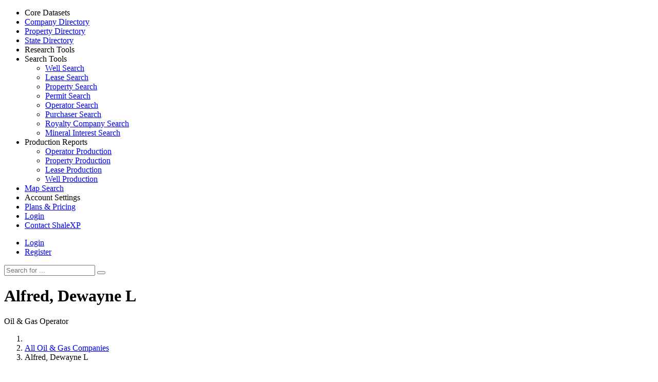

--- FILE ---
content_type: text/html; charset=UTF-8
request_url: https://www.shalexp.com/alfred-dewayne-l
body_size: 3927
content:
<!DOCTYPE html>
<html lang="en">
<head>
<meta charset="utf-8">
<meta name="theme-color" content="#111111"/>
<meta name="viewport" content="width=device-width, initial-scale=1, shrink-to-fit=no">
<meta http-equiv="x-ua-compatible" content="ie=edge">
<title>Alfred, Dewayne L | Oil &amp; Gas Operator Profile</title>
<meta name="description" content="All wells and properties operated by Alfred, Dewayne L. Includes historical production, contact information, map of operated wells, and more.">
<link rel="canonical" href="https://www.shalexp.com/alfred-dewayne-l" /> <link rel="stylesheet" href="//fonts.googleapis.com/css?family=Roboto:400,400i,700,700i" />
<link rel="stylesheet" href="//fonts.googleapis.com/css?family=Open+Sans:400,400i,600,600i,700,700i" />
<link rel="stylesheet" href="https://www.shalexp.com/css/style.css?20250326">
<link rel="shortcut icon" href="https://www.shalexp.com/favicon.ico" /> 
</head>
<body class="boxed-wrapper skin-2">
<div class="wrapper">
<div class="site-sidebar">
<div class="custom-scroll custom-scroll-light">
<ul class="sidebar-menu">
<li class="menu-title">Core Datasets</li>
<li class="active">
<a href="https://www.shalexp.com/companies" class="waves-effect waves-light">
<span class="s-icon"><i class="ti-user"></i></span>
<span class="s-text">Company Directory</span>
</a>
</li>
<li>
<a href="https://www.shalexp.com/properties" class="waves-effect waves-light">
<span class="s-icon"><i class="ti-world"></i></span>
<span class="s-text">Property Directory</span>
</a>
</li>
<li>
<a href="https://www.shalexp.com/states" class="waves-effect waves-light">
<span class="s-icon"><i class="ti-list-ol"></i></span>
<span class="s-text">State Directory</span>
</a>
</li>
<li class="menu-title">Research Tools</li>
<li class="with-sub">
<a class="waves-effect waves-light">
<span class="s-caret"><i class="fa fa-angle-down"></i></span>
<span class="s-icon"><i class="ti-agenda"></i></span>
<span class="s-text">Search Tools</span>
</a>
<ul>
<li><a href="https://www.shalexp.com/search/wells">Well Search</a></li>
<li><a href="https://www.shalexp.com/search/leases">Lease Search</a></li>
<li><a href="https://www.shalexp.com/search/properties">Property Search</a></li>
<li><a href="https://www.shalexp.com/search/permits">Permit Search</a></li>
<li><a href="https://www.shalexp.com/search/operators">Operator Search</a></li>
<li><a href="https://www.shalexp.com/search/purchasers">Purchaser Search</a></li>
<li><a href="https://www.shalexp.com/search/owners">Royalty Company Search</a></li>
<li><a href="https://www.shalexp.com/search/interests">Mineral Interest Search</a></li>
</ul>
</li>
<li class="with-sub">
<a class="waves-effect waves-light">
<span class="s-caret"><i class="fa fa-angle-down"></i></span>
<span class="s-icon"><i class="ti-stats-up"></i></span>
<span class="s-text">Production Reports</span>
</a>
<ul>
<li><a href="https://www.shalexp.com/production/operator">Operator Production</a></li>
<li><a href="https://www.shalexp.com/production/property">Property Production</a></li>
<li><a href="https://www.shalexp.com/production/lease">Lease Production</a></li>
<li><a href="https://www.shalexp.com/production/well">Well Production</a></li>
</ul>
</li>
<li>
<a href="https://www.shalexp.com/map" class="waves-effect waves-light">
<span class="s-icon"><i class="ti-map-alt"></i></span>
<span class="s-text">Map Search</span>
</a>
</li>
<li class="menu-title">Account Settings</li>
<li>
<a href="https://www.shalexp.com/pricing" class="waves-effect waves-light">
<span class="s-icon"><i class="ti-money"></i></span>
<span class="s-text">Plans &amp; Pricing</span>
</a>
</li>
<li>
<a href="https://www.shalexp.com/login" class="waves-effect waves-light">
<span class="s-icon"><i class="ti-lock"></i></span>
<span class="s-text">Login</span>
</a>
</li>
<li>
<a href="https://www.shalexp.com/contact" class="waves-effect waves-light">
<span class="s-icon"><i class="ti-email"></i></span>
<span class="s-text">Contact ShaleXP</span>
</a>
</li>
</ul>
</div>
</div>
<div class="site-header">
<nav class="navbar navbar-light">
<div class="navbar-left">
<a class="navbar-brand" href="https://www.shalexp.com/" title="ShaleXP Home">
<div class="logo"></div>
</a>
<div class="toggle-button dark sidebar-toggle-first float-xs-left hidden-md-up">
<span class="hamburger"></span>
</div>
<div class="toggle-button dark float-xs-right hidden-md-up" data-toggle="collapse" data-target="#collapse-1">
<span class="more"></span>
</div>
</div>
<div class="navbar-right navbar-toggleable-sm collapse" id="collapse-1">
<div class="toggle-button light sidebar-toggle-second float-xs-left hidden-sm-down">
<span class="hamburger"></span>
</div>
<ul class="nav navbar-nav float-md-right">
<li class="nav-item dropdown hidden-sm-down">
<span><a href="https://www.shalexp.com/login" title="Sign into your acount" class="text-black text-bold font-weight-bold">Login</a></span>
</li>
<li class="nav-item dropdown">
<a class="nav-link" href="https://www.shalexp.com/pricing">
<span class="btn btn-sm btn-danger w-min-xs">Register</span>
</a>
</li>
</ul>
<div class="header-form float-md-left ml-md-2">
<form action="https://www.shalexp.com/search">
<input name="s" type="text" class="form-control b-a" value="" placeholder="Search for ...">
<button type="submit" class="btn bg-white b-a-0" aria-label="Search">
<i class="ti-search"></i>
</button>
</form>
</div>
</div>
</nav>
</div>
<div class="site-content">
<div class="content-area py-1">
<div class="container-fluid">
<h1 class="smaller pull-left mr-1 mb-0">Alfred, Dewayne L</h1>
<p class="font-90 text-muted mb-1 pull-left h-sub-text">Oil &amp; Gas Operator</p>
<div class="clear"></div>
<ol class="breadcrumb no-bg mb-1">
<li class="breadcrumb-item"><a href="https://www.shalexp.com/" title="ShaleXP Home"><i class="ti-home"></i></a></li>
<li class="breadcrumb-item"><a href="https://www.shalexp.com/companies" title="Oil &amp; Gas Companies in the United States">All Oil &amp; Gas Companies</a></li>
<li class="breadcrumb-item active">Alfred, Dewayne L</li>
</ol>
<div class="row mb-0 mb-md-1">
<div class="col-md-8">
<div class="box bg-white p-1">
<h2 class="text-md-left wrb mb-1">
Map of Wells
<span class="pull-right">
<a href="https://www.shalexp.com/map?a1=on&f1=company_key&c1=contains&v1=231520995" class="btn btn-sm btn-success label-left mr-1">
<span class="btn-label"><i class="fa fa-map"></i></span> Full Screen Map
</a>
<a href="https://www.shalexp.com/advanced-map?a1=on&f1=company_key&c1=contains&v1=231520995" class="btn btn-sm btn-info label-left">
<span class="btn-label"><i class="fa fa-globe"></i></span> 3-D Map
</a>
</span>
</h2>
<div id="basic-map" class="property_map"></div>
</div>
</div>
<div class="col-md-4">
<div class="box bg-white p-2">
<h3>Company Summary</h3>
<p class="mb-1">Here are a few key data points for Alfred, Dewayne L. This page represents an aggregation of wells ( and leases where applicable ) to provide a more complete view when looking at oil and gas properties in the U.S.</p>
<table class="table table-bordered table-striped table-small-font table-sm">
<tr><th>Operating State</th><td>WV</td></tr>
<tr><th>Production Dates</th><td>Jan 1988 - Dec 1996</td></tr>
<tr><th>Total Oil Production</th><td>5,933 <small>BBLs</small></td></tr>
<tr><th>Total Gas Production</th><td>2,536 <small>MCF</small></td></tr>
<tr><th>Recent Oil Prod.</th><td>No Recent Prod.</td></tr>
<tr><th>Recent Gas Prod.</th><td>No Recent Prod.</td></tr>
<tr><th>Producing Wells</th><td>0</td></tr>
</table>
</div>
</div>
</div>
<div class="box box-block bg-white">
<h2 class="text-center wrb">
Alfred, Dewayne L Production Graph
</h2>
<div class="h-underline h-underline-100 h-underline-primary font-90 text-muted h-sub-text text-center mb-1">Aggregated production of all wells and leases associated with this operator</div>
<a href="https://www.shalexp.com/pricing" title="Subscribe for Access" class="production_callout"><span>Subscribe for Full Access</span> Subscribe now to gain immediate access<br /> to oil and gas production for <b>Alfred, Dewayne L</b><br />from <b>Jan 1988</b> to <b>Dec 1996</b></a>
</div>
<div class="row mb-0 mb-md-1">
<div class="col-md-12">
<div class="box box-block bg-white">
<h2 class="h-underline h-underline-100 h-underline-primary text-center mb-2 wrb">
Wells Operated by Alfred, Dewayne L </h2>
<div class="horizontal_scroll_bar double_scroll" id="company_wells">
<table class="table table-bordered table-striped table-small-font table-sm nowrap"><thead>
<tr><th>API #</th><th>Well Name</th><th>Status</th><th>County</th><th>Est. Daily Oil Prod.</th><th>Est. Daily Gas Prod.</th><th>Est. Daily Water Prod.</th><th>Latitude</th><th>Longitude</th></tr>
</thead>
<tbody>
<tr><td>
47-041-01167 </td><td>
IRELAND LEASE 8 </td><td>Never Drilled</td><td>Lewis County, WV</td><td class="blur"></td><td class="blur"></td><td class="blur"></td><td>39.057306</td><td>-80.695510</td></tr>
<tr><td>
47-017-02116 </td><td>
MASON 1 </td><td>Never Drilled</td><td>Doddridge County, WV</td><td class="blur"></td><td class="blur"></td><td class="blur"></td><td>39.160986</td><td>-80.804599</td></tr>
</tbody>
</table>
</div>
</div>
</div>
</div>
<div class="row mb-0 mb-md-1">
<div class="col-md-12">
<div class="box box-block bg-white">
<h2 class="h-underline h-underline-100 h-underline-primary text-center mb-2">Properties Operated by Alfred, Dewayne L</h2>
<div class="horizontal_scroll_bar double_scroll" id="company_properties">
<table class="table table-bordered table-striped table-small-font table-sm"><thead>
<tr><th>Property Name</th><th>County</th><th>Period</th><th>Production Range</th><th>Active Wells</th></tr>
</thead>
<tbody>
<tr><td><a href="https://www.shalexp.com/west-virginia/lewis-county/ireland/097371" title="View all oil &amp; gas wells on the IRELAND property, located in Lewis County, WV">IRELAND</a></td><td>Lewis County, WV</td><td></td><td>Jan 1988 - Dec 2021</td><td>10</td></tr>
</tbody>
</table>
</div>
</div>
</div>
</div>
<div class="row mb-0 mb-md-1">
<div class="col-md-12">
<div class="box box-block bg-white">
<h2 class="h-underline h-underline-100 h-underline-primary text-center mb-2 wrb">
Recent Permits Filed by Alfred, Dewayne L </h2>
<div class="horizontal_scroll_bar double_scroll" id="company_permits">
<table class="table table-bordered table-striped table-small-font table-sm"><thead>
<tr><th>Well Name</th><th>County</th><th>API #</th><th>Submitted</th><th>Approved</th><th>Type</th><th>Drill</th><th>Well</th><th>Status</th><th>Proposed Depth</th></tr>
</thead>
<tbody>
<tr><th colspan="10" class="inline_callout"><a href="https://www.shalexp.com/pricing" title="Subscribe to Access Permits">Please Subscribe to View Permits filed by Alfred, Dewayne L</a></th></tr>
</tbody>
</table>
</div> 
</div>
</div>
</div>
<div class="row mb-0 mb-md-1">
<div class="col-md-7">
<div class="card card-block">
<h3>Company Contact Information</h3>
<p class="font-90 text-muted mb-1">These are the contact records we have for Alfred, Dewayne L. They are obtained from the state and county goverment agency where we obtain our data.</p>
<table class="table table-grey-head table-sm mb-md-1"><thead>
<tr><th>Address</th><th>Phone #</th></tr>
</thead>
<tbody>
<tr><td>ROUTE 4, BOX 478, WESTON, WV 26542-0478</td><td>--</td></tr>
</tbody>
</table>
</div>
</div>
<div class="col-md-5">
<div class="card card-block">
<h3>Other Companies</h3>
<table class="table table-grey-head table-sm my-md-1"><thead>
<tr><th>Company Name</th></tr>
</thead>
<tbody>
<tr><td><a class="text-primary" href="https://www.shalexp.com/alexander-stanley" title="Alexander, Stanley Company Details">Alexander, Stanley</a></td></tr>
<tr><td><a class="text-primary" href="https://www.shalexp.com/alexander-w-b" title="Alexander, W. B. Company Details">Alexander, W. B.</a></td></tr>
<tr><td><a class="text-primary" href="https://www.shalexp.com/alexander-loop-oil-prop-inc" title="Alexander-Loop Oil Prop. Inc. Company Details">Alexander-Loop Oil Prop. Inc.</a></td></tr>
<tr><td><a class="text-primary" href="https://www.shalexp.com/alexandria-oil-inc" title="Alexandria Oil, Inc. Company Details">Alexandria Oil, Inc.</a></td></tr>
<tr><td><a class="text-primary" href="https://www.shalexp.com/alfaro-oil-gas" title="Alfaro Oil & Gas Company Details">Alfaro Oil & Gas</a></td></tr>
<tr><td><a class="text-primary" href="https://www.shalexp.com/alfaro-production-llc" title="Alfaro Production LLC Company Details">Alfaro Production LLC</a></td></tr>
<tr><td><a class="text-primary" href="https://www.shalexp.com/alford-oil-corporation" title="Alford Oil Corporation Company Details">Alford Oil Corporation</a></td></tr>
<tr><td><a class="text-primary" href="https://www.shalexp.com/alford-paul" title="Alford Paul Company Details">Alford Paul</a></td></tr>
<tr><td><a class="text-primary" href="https://www.shalexp.com/alfred-c-glassell-jr" title="Alfred C. Glassell, Jr. Company Details">Alfred C. Glassell, Jr.</a></td></tr>
<tr><td><a class="text-primary" href="https://www.shalexp.com/alfred-lamson-james-a-crocker" title="Alfred Lamson-James A. Crocker Company Details">Alfred Lamson-James A. Crocker</a></td></tr>
<tr><td><a class="text-primary" href="https://www.shalexp.com/algoa-operating-company-llc" title="Algoa Operating Company, LLC Company Details">Algoa Operating Company, LLC</a></td></tr>
<tr><td><a class="text-primary" href="https://www.shalexp.com/alice-andrew-george-hazer" title="Alice & Andrew & George Hazer Company Details">Alice & Andrew & George Hazer</a></td></tr>
<tr><td><a class="text-primary" href="https://www.shalexp.com/alice-sidney-oil-co" title="Alice-Sidney Oil Co Company Details">Alice-Sidney Oil Co</a></td></tr>
<tr><td><a class="text-primary" href="https://www.shalexp.com/alice-sidney-oil-co-ltd-prtshp" title="Alice-Sidney Oil Co LTD PRTSHP Company Details">Alice-Sidney Oil Co LTD PRTSHP</a></td></tr>
<tr><td><a class="text-primary" href="https://www.shalexp.com/alinet-corporation" title="Alinet Corporation Company Details">Alinet Corporation</a></td></tr>
<tr><td><a class="text-primary" href="https://www.shalexp.com/all-am-inc" title="All Am, Inc. Company Details">All Am, Inc.</a></td></tr>
<tr><td><a class="text-primary" href="https://www.shalexp.com/all-around-distribution-inc" title="All Around Distribution, Inc. Company Details">All Around Distribution, Inc.</a></td></tr>
<tr><td><a class="text-primary" href="https://www.shalexp.com/all-exploration-llc" title="All Exploration LLC Company Details">All Exploration LLC</a></td></tr>
<tr><td><a class="text-primary" href="https://www.shalexp.com/all-in-energy-production-corp" title="All In Energy Production Corp. Company Details">All In Energy Production Corp.</a></td></tr>
<tr><td><a class="text-primary" href="https://www.shalexp.com/all-oil-gas-inc" title="All Oil & Gas Inc. Company Details">All Oil & Gas Inc.</a></td></tr>
</tbody>
</table>
</div>
</div>
</div>
</div>
</div>
<footer class="footer hidden-print">
<div class="container-fluid">
<div class="row text-xs-center">
<div class="col-sm-4 text-sm-left mb-0-5 mb-sm-0">
2026 &copy; ShaleXP.com
</div>
<div class="col-sm-8 text-sm-right">
<ul class="nav nav-inline l-h-2">
<li class="nav-item"><a class="nav-link text-black" href="https://www.shalexp.com/privacy">Privacy</a></li>
<li class="nav-item"><a class="nav-link text-black" href="https://www.shalexp.com/terms">Terms</a></li>
<li class="nav-item"><a class="nav-link text-black" href="https://www.shalexp.com/faq">F.A.Q.</a></li>
</ul>
</div>
</div>
</div>
</footer>
</div>
</div>
<script src="https://code.jquery.com/jquery-1.12.4.min.js" crossorigin="anonymous"></script>
<script src="https://cdnjs.cloudflare.com/ajax/libs/tether/1.3.2/js/tether.min.js" crossorigin="anonymous"></script>
<script src="https://www.gstatic.com/charts/loader.js" type="text/javascript"></script>
<script src="https://maxcdn.bootstrapcdn.com/bootstrap/4.0.0-alpha.5/js/bootstrap.min.js" crossorigin="anonymous"></script>
<script type="text/javascript" src="https://www.shalexp.com/js/plugins.js?20250326"></script>
<script type="text/javascript" src="https://www.shalexp.com/js/app.js?20250326"></script>
<script type="text/javascript" src="https://www.shalexp.com/js/maplibre.js"></script>
<script type="text/javascript" src="https://www.shalexp.com/js/map.js?20250326"></script>
</body>
</html>